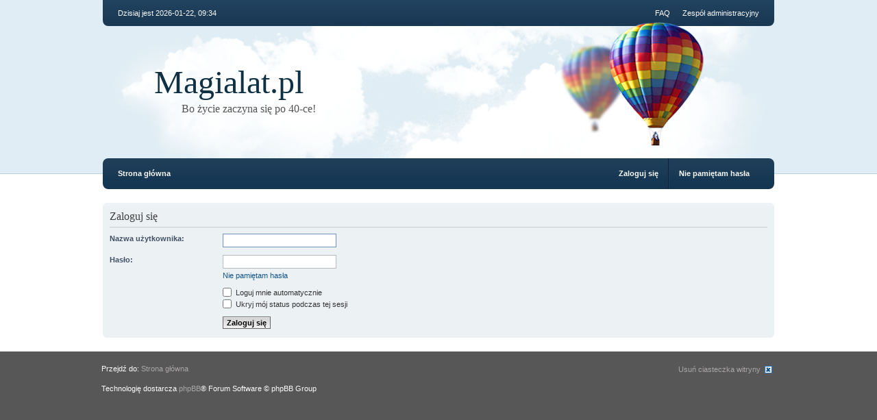

--- FILE ---
content_type: text/html; charset=UTF-8
request_url: https://www.magialat.pl/ucp.php?mode=login&sid=93ceb2120df9be7a17ce8bac91770b07
body_size: 1939
content:
<!DOCTYPE html PUBLIC "-//W3C//DTD XHTML 1.0 Strict//EN" "http://www.w3.org/TR/xhtml1/DTD/xhtml1-strict.dtd">
<html xmlns="http://www.w3.org/1999/xhtml" dir="ltr" lang="pl-PL" xml:lang="pl-PL">
<head>
	
	
	<meta http-equiv="content-type" content="text/html; charset=UTF-8" />
	<title>Zaloguj się &raquo; Panel zarządzania kontem &raquo;  Magialat.pl</title>
	<meta name="robots" content="noindex,follow" />

	
	
	
	<link href="https://www.magialat.pl/styles/we_clearblue/theme/print.css" rel="stylesheet" type="text/css" media="print" title="printonly" />
	<link href="https://www.magialat.pl/style.php?id=2&amp;lang=pl&amp;sid=2445542502d51d8a7c26ea73324b85ff" rel="stylesheet" type="text/css" media="screen, projection" />
	<link rel="icon" href="//www.magialat.pl/favicon.png" type="image/x-icon"/>
	
	
	<!--
		phpBB style name: we_clearblue
		Based on style:   prosilver (this is the default phpBB3 style)
		Original author:  Tom Beddard (http://www.subBlue.com/)
		Modified by:      medeish (http://medeish.pl)
	-->

	<script type="text/javascript">
	// <![CDATA[
		var jump_page = 'Wprowadź numer strony, do której chcesz przejść:';
		var on_page = '';
		var per_page = '';
		var base_url = '';
		var style_cookie = 'phpBBstyle';
		var style_cookie_settings = '; path=/';
		var onload_functions = new Array();
		var onunload_functions = new Array();
		var seo_delim_start = '-';
		var seo_static_pagination = 'page';
		var seo_ext_pagination = '.html';
		var seo_external = false;
		var seo_external_sub = false;
		var seo_ext_classes = false;
		var seo_hashfix = false;

	
		
	
		/**
		* Find a member
		*/
		function find_username(url)
		{
			popup(url, 760, 570, '_usersearch');
			return false;
		}
	
		/**
		* New function for handling multiple calls to window.onload and window.unload by pentapenguin
		*/
		window.onload = function()
		{
			for (var i = 0; i < onload_functions.length; i++)
			{
				eval(onload_functions[i]);
			}
		};
	
		window.onunload = function()
		{
			for (var i = 0; i < onunload_functions.length; i++)
			{
				eval(onunload_functions[i]);
			}
		};
	
	// ]]>
	</script>
	
	<script type="text/javascript" src="https://www.magialat.pl/styles/we_clearblue/template/forum_fn.js"></script>
</head>
<body id="phpbb" class="section-ucp ltr">

<div id="wrapper">

	<div id="header">
		<div id="account">
			<ul class="leftside">
				<li>Dzisiaj jest 2026-01-22, 09:34</li>
			</ul>
			
			
				<ul class="rightside">
				<li><a href="https://www.magialat.pl/faq.php?sid=2445542502d51d8a7c26ea73324b85ff" title="Często zadawane pytania">FAQ</a></li>
				<li><a href="https://www.magialat.pl/the-team.html?sid=2445542502d51d8a7c26ea73324b85ff" title="Zespół administracyjny">Zespół administracyjny</a></li> 
			</ul>
			
			
		</div>
		
		<div id="illustration">
			<div id="site-description">
				<h1><a href="https://www.magialat.pl/?sid=2445542502d51d8a7c26ea73324b85ff" title="Strona główna">Magialat.pl</a></h1>
				<p>Bo życie zaczyna się po 40-ce!</p>
			</div>
		</div>
		
		<div id="main-navigation">
			<ul id="primary-navigation" class="lefttside">
				<li><a href="https://www.magialat.pl/?sid=2445542502d51d8a7c26ea73324b85ff" accesskey="h" style="font-weight: bold;">Strona główna</a> </li>
			</ul>
			<ul id="primary-navigation" class="rightside">
					
					<li><a href="https://www.magialat.pl/ucp.php?mode=login&amp;sid=2445542502d51d8a7c26ea73324b85ff" title="Zaloguj się" accesskey="l">Zaloguj się</a></li>
					<li><a href="https://www.magialat.pl/ucp.php?mode=sendpassword&amp;sid=2445542502d51d8a7c26ea73324b85ff" title="Nie pamiętam hasła">Nie pamiętam hasła</a></li>
				
				</ul>
			
		</div>
	</div>
	

	<div id="container">
	
		

<script type="text/javascript">
// <![CDATA[
	onload_functions.push('document.getElementById("username").focus();');
// ]]>
</script>

<form action="https://www.magialat.pl/ucp.php?mode=login&amp;sid=2445542502d51d8a7c26ea73324b85ff" method="post" id="login">
<div class="panel">
	<div class="inner"><span class="corners-top bg1"><span></span></span>

	<div class="content">
		<h2>Zaloguj się</h2>

		<fieldset class="fields1">
		
		<dl>
			<dt><label for="username">Nazwa użytkownika:</label></dt>
			<dd><input type="text" tabindex="1" name="username" id="username" size="25" value="" class="inputbox autowidth" /></dd>
		</dl>
		<dl>
			<dt><label for="password">Hasło:</label></dt>
			<dd><input type="password" tabindex="2" id="password" name="password" size="25" class="inputbox autowidth" /></dd>
			<dd><a href="https://www.magialat.pl/ucp.php?mode=sendpassword&amp;sid=2445542502d51d8a7c26ea73324b85ff">Nie pamiętam hasła</a></dd>
		</dl>
		
		<dl>
			<dd><label for="autologin"><input type="checkbox" name="autologin" id="autologin" tabindex="4" /> Loguj mnie automatycznie</label></dd>
			<dd><label for="viewonline"><input type="checkbox" name="viewonline" id="viewonline" tabindex="5" /> Ukryj mój status podczas tej sesji</label></dd>
		</dl>
		

		<input type="hidden" name="redirect" value="./ucp.php?mode=login&amp;sid=2445542502d51d8a7c26ea73324b85ff" />

		
		<dl>
			<dt>&nbsp;</dt>
			<dd><input type="hidden" name="sid" value="2445542502d51d8a7c26ea73324b85ff" />
<input type="hidden" name="redirect" value="index.php" />
<input type="submit" name="login" tabindex="6" value="Zaloguj się" class="button1" /></dd>
		</dl>

		</fieldset>
	</div>
	<span class="corners-bottom"><span></span></span></div>
</div>




</form>

</div>
	
	<div id="footer">
		<div id="footer-inner">
			<div style="float: left;">
				<p class="breadcrumbs">Przejdź do: <a href="https://www.magialat.pl/?sid=2445542502d51d8a7c26ea73324b85ff" title="Magialat.pl" accesskey="h">Strona główna</a> </p>
				<p>Technologię dostarcza <a href="http://www.phpbb.com/">phpBB</a>&reg; Forum Software &copy; phpBB Group</p>
				
			</div>
			
			<ul class="rightside">
				
				<li class="topic-link icon-unsubscribe"><a href="https://www.magialat.pl/ucp.php?mode=delete_cookies&amp;sid=2445542502d51d8a7c26ea73324b85ff">Usuń ciasteczka witryny</a></li>
				
			</ul>
			
			
		</div>
		
		<div id="footer-fixed"></div>
	</div>

</div>

<div>
	<a id="bottom" name="bottom" accesskey="z"></a>
	<img src="https://www.magialat.pl/cron.php?cron_type=tidy_cache&amp;sid=2445542502d51d8a7c26ea73324b85ff" width="1" height="1" alt="cron" />
</div>
<script type="text/javascript">

  var _gaq = _gaq || [];
  _gaq.push(['_setAccount', 'UA-39575706-1']);
  _gaq.push(['_trackPageview']);

  (function() {
    var ga = document.createElement('script'); ga.type = 'text/javascript'; ga.async = true;
    ga.src = ('https:' == document.location.protocol ? 'https://ssl' : 'http://www') + '.google-analytics.com/ga.js';
    var s = document.getElementsByTagName('script')[0]; s.parentNode.insertBefore(ga, s);
  })();

</script>
</body>
</html>